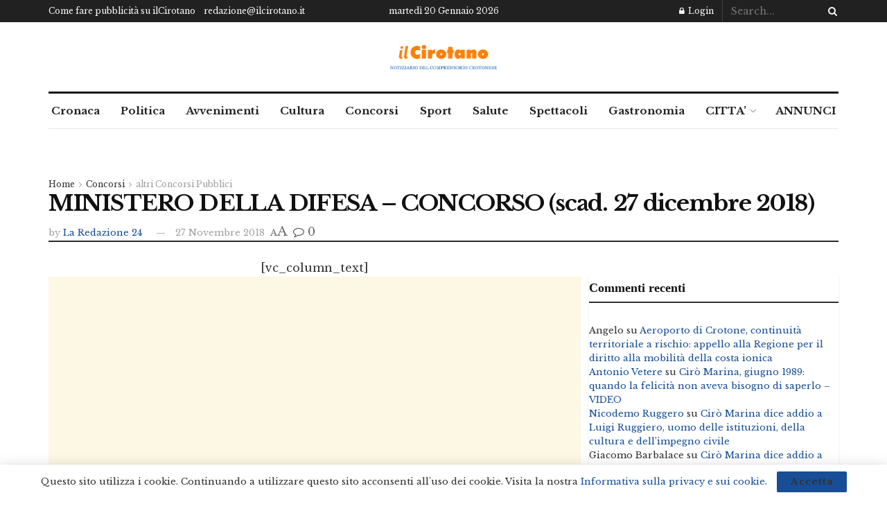

--- FILE ---
content_type: text/html; charset=utf-8
request_url: https://www.google.com/recaptcha/api2/aframe
body_size: 267
content:
<!DOCTYPE HTML><html><head><meta http-equiv="content-type" content="text/html; charset=UTF-8"></head><body><script nonce="OreaGgqAvOwyyujSTk0HJQ">/** Anti-fraud and anti-abuse applications only. See google.com/recaptcha */ try{var clients={'sodar':'https://pagead2.googlesyndication.com/pagead/sodar?'};window.addEventListener("message",function(a){try{if(a.source===window.parent){var b=JSON.parse(a.data);var c=clients[b['id']];if(c){var d=document.createElement('img');d.src=c+b['params']+'&rc='+(localStorage.getItem("rc::a")?sessionStorage.getItem("rc::b"):"");window.document.body.appendChild(d);sessionStorage.setItem("rc::e",parseInt(sessionStorage.getItem("rc::e")||0)+1);localStorage.setItem("rc::h",'1768901557298');}}}catch(b){}});window.parent.postMessage("_grecaptcha_ready", "*");}catch(b){}</script></body></html>